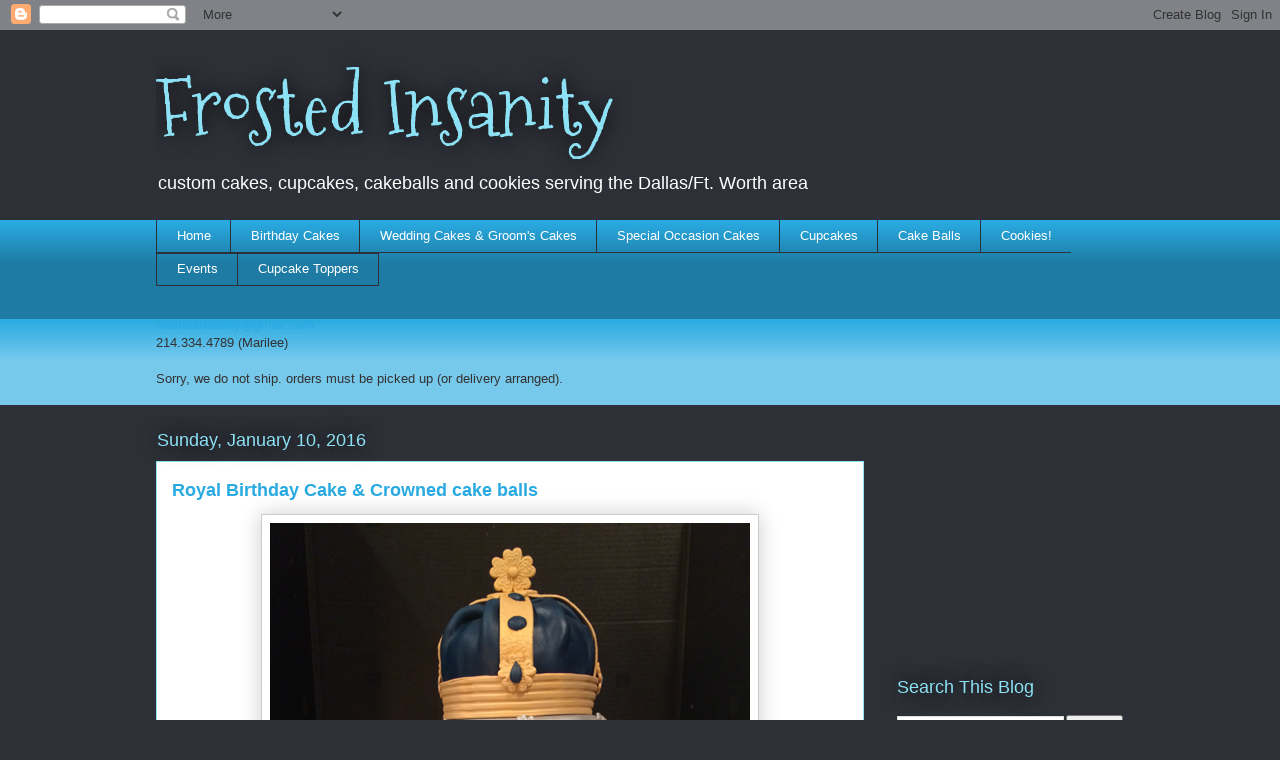

--- FILE ---
content_type: text/html; charset=UTF-8
request_url: http://www.frostedinsanity.com/2016/01/royal-birthday-cake-crowned-cake-balls.html
body_size: 14402
content:
<!DOCTYPE html>
<html class='v2' dir='ltr' lang='en'>
<head>
<link href='https://www.blogger.com/static/v1/widgets/335934321-css_bundle_v2.css' rel='stylesheet' type='text/css'/>
<meta content='width=1100' name='viewport'/>
<meta content='text/html; charset=UTF-8' http-equiv='Content-Type'/>
<meta content='blogger' name='generator'/>
<link href='http://www.frostedinsanity.com/favicon.ico' rel='icon' type='image/x-icon'/>
<link href='http://www.frostedinsanity.com/2016/01/royal-birthday-cake-crowned-cake-balls.html' rel='canonical'/>
<link rel="alternate" type="application/atom+xml" title="Frosted Insanity - Atom" href="http://www.frostedinsanity.com/feeds/posts/default" />
<link rel="alternate" type="application/rss+xml" title="Frosted Insanity - RSS" href="http://www.frostedinsanity.com/feeds/posts/default?alt=rss" />
<link rel="service.post" type="application/atom+xml" title="Frosted Insanity - Atom" href="https://www.blogger.com/feeds/1459897990148798152/posts/default" />

<link rel="alternate" type="application/atom+xml" title="Frosted Insanity - Atom" href="http://www.frostedinsanity.com/feeds/5098287606254380415/comments/default" />
<!--Can't find substitution for tag [blog.ieCssRetrofitLinks]-->
<link href='https://blogger.googleusercontent.com/img/b/R29vZ2xl/AVvXsEiTXXCz9g0jexHRc0SlfeULcZyQAewI3Y1p3kz_qInVx2a5dWfZBZ6nE1qU9Ra_WuEZHIvSSHmGG7V8y9SmGR9nhInZICkNqiY8ilmCYMh6mF0IpQdW5a28a-ttA3clLdxrb9sOld-Fce5C/s640/photo+2.PNG' rel='image_src'/>
<meta content='http://www.frostedinsanity.com/2016/01/royal-birthday-cake-crowned-cake-balls.html' property='og:url'/>
<meta content='Royal Birthday Cake &amp; Crowned cake balls' property='og:title'/>
<meta content='        ' property='og:description'/>
<meta content='https://blogger.googleusercontent.com/img/b/R29vZ2xl/AVvXsEiTXXCz9g0jexHRc0SlfeULcZyQAewI3Y1p3kz_qInVx2a5dWfZBZ6nE1qU9Ra_WuEZHIvSSHmGG7V8y9SmGR9nhInZICkNqiY8ilmCYMh6mF0IpQdW5a28a-ttA3clLdxrb9sOld-Fce5C/w1200-h630-p-k-no-nu/photo+2.PNG' property='og:image'/>
<title>Frosted Insanity: Royal Birthday Cake & Crowned cake balls</title>
<style type='text/css'>@font-face{font-family:'Mountains of Christmas';font-style:normal;font-weight:400;font-display:swap;src:url(//fonts.gstatic.com/s/mountainsofchristmas/v24/3y9w6a4zcCnn5X0FDyrKi2ZRUBIy8uxoUo7eDNGsMdFqNpY.woff2)format('woff2');unicode-range:U+0000-00FF,U+0131,U+0152-0153,U+02BB-02BC,U+02C6,U+02DA,U+02DC,U+0304,U+0308,U+0329,U+2000-206F,U+20AC,U+2122,U+2191,U+2193,U+2212,U+2215,U+FEFF,U+FFFD;}</style>
<style id='page-skin-1' type='text/css'><!--
/*
-----------------------------------------------
Blogger Template Style
Name:     Awesome Inc.
Designer: Tina Chen
URL:      tinachen.org
----------------------------------------------- */
/* Content
----------------------------------------------- */
body {
font: normal normal 13px Arial, Tahoma, Helvetica, FreeSans, sans-serif;
color: #333333;
background: #2d3037 none repeat scroll top left;
}
html body .content-outer {
min-width: 0;
max-width: 100%;
width: 100%;
}
a:link {
text-decoration: none;
color: #29aae1;
}
a:visited {
text-decoration: none;
color: #015782;
}
a:hover {
text-decoration: underline;
color: #29aae1;
}
.body-fauxcolumn-outer .cap-top {
position: absolute;
z-index: 1;
height: 276px;
width: 100%;
background: transparent none repeat-x scroll top left;
_background-image: none;
}
/* Columns
----------------------------------------------- */
.content-inner {
padding: 0;
}
.header-inner .section {
margin: 0 16px;
}
.tabs-inner .section {
margin: 0 16px;
}
.main-inner {
padding-top: 55px;
}
.main-inner .column-center-inner,
.main-inner .column-left-inner,
.main-inner .column-right-inner {
padding: 0 5px;
}
*+html body .main-inner .column-center-inner {
margin-top: -55px;
}
#layout .main-inner .column-center-inner {
margin-top: 0;
}
/* Header
----------------------------------------------- */
.header-outer {
margin: 0 0 15px 0;
background: transparent none repeat scroll 0 0;
}
.Header h1 {
font: normal normal 80px Mountains of Christmas;
color: #8ce1f5;
text-shadow: 0 0 20px #000000;
}
.Header h1 a {
color: #8ce1f5;
}
.Header .description {
font: normal normal 18px Arial, Tahoma, Helvetica, FreeSans, sans-serif;
color: #ffffff;
}
.header-inner .Header .titlewrapper,
.header-inner .Header .descriptionwrapper {
padding-left: 0;
padding-right: 0;
margin-bottom: 0;
}
.header-inner .Header .titlewrapper {
padding-top: 22px;
}
/* Tabs
----------------------------------------------- */
.tabs-outer {
overflow: hidden;
position: relative;
background: #29aae1 url(https://resources.blogblog.com/blogblog/data/1kt/awesomeinc/tabs_gradient_light.png) repeat scroll 0 0;
}
#layout .tabs-outer {
overflow: visible;
}
.tabs-cap-top, .tabs-cap-bottom {
position: absolute;
width: 100%;
border-top: 1px solid #2d3037;
}
.tabs-cap-bottom {
bottom: 0;
}
.tabs-inner .widget li a {
display: inline-block;
margin: 0;
padding: .6em 1.5em;
font: normal normal 13px Arial, Tahoma, Helvetica, FreeSans, sans-serif;
color: #ffffff;
border-top: 1px solid #2d3037;
border-bottom: 1px solid #2d3037;
border-left: 1px solid #2d3037;
height: 16px;
line-height: 16px;
}
.tabs-inner .widget li:last-child a {
border-right: 1px solid #2d3037;
}
.tabs-inner .widget li.selected a, .tabs-inner .widget li a:hover {
background: #01689c url(https://resources.blogblog.com/blogblog/data/1kt/awesomeinc/tabs_gradient_light.png) repeat-x scroll 0 -100px;
color: #ffffff;
}
/* Headings
----------------------------------------------- */
h2 {
font: normal normal 18px Arial, Tahoma, Helvetica, FreeSans, sans-serif;
color: #8ce1f5;
}
/* Widgets
----------------------------------------------- */
.main-inner .section {
margin: 0 27px;
padding: 0;
}
.main-inner .column-left-outer,
.main-inner .column-right-outer {
margin-top: -3.3em;
}
#layout .main-inner .column-left-outer,
#layout .main-inner .column-right-outer {
margin-top: 0;
}
.main-inner .column-left-inner,
.main-inner .column-right-inner {
background: transparent none repeat 0 0;
-moz-box-shadow: 0 0 0 rgba(0, 0, 0, .2);
-webkit-box-shadow: 0 0 0 rgba(0, 0, 0, .2);
-goog-ms-box-shadow: 0 0 0 rgba(0, 0, 0, .2);
box-shadow: 0 0 0 rgba(0, 0, 0, .2);
-moz-border-radius: 0;
-webkit-border-radius: 0;
-goog-ms-border-radius: 0;
border-radius: 0;
}
#layout .main-inner .column-left-inner,
#layout .main-inner .column-right-inner {
margin-top: 0;
}
.sidebar .widget {
font: normal normal 13px Arial, Tahoma, Helvetica, FreeSans, sans-serif;
color: #ffffff;
}
.sidebar .widget a:link {
color: #29aae1;
}
.sidebar .widget a:visited {
color: #015782;
}
.sidebar .widget a:hover {
color: #29aae1;
}
.sidebar .widget h2 {
text-shadow: 0 0 20px #000000;
}
.main-inner .widget {
background-color: transparent;
border: 1px solid transparent;
padding: 0 0 15px;
margin: 20px -16px;
-moz-box-shadow: 0 0 0 rgba(0, 0, 0, .2);
-webkit-box-shadow: 0 0 0 rgba(0, 0, 0, .2);
-goog-ms-box-shadow: 0 0 0 rgba(0, 0, 0, .2);
box-shadow: 0 0 0 rgba(0, 0, 0, .2);
-moz-border-radius: 0;
-webkit-border-radius: 0;
-goog-ms-border-radius: 0;
border-radius: 0;
}
.main-inner .widget h2 {
margin: 0 -0;
padding: .6em 0 .5em;
border-bottom: 1px solid transparent;
}
.footer-inner .widget h2 {
padding: 0 0 .4em;
border-bottom: 1px solid transparent;
}
.main-inner .widget h2 + div, .footer-inner .widget h2 + div {
border-top: 0 solid transparent;
padding-top: 8px;
}
.main-inner .widget .widget-content {
margin: 0 -0;
padding: 7px 0 0;
}
.main-inner .widget ul, .main-inner .widget #ArchiveList ul.flat {
margin: -8px -15px 0;
padding: 0;
list-style: none;
}
.main-inner .widget #ArchiveList {
margin: -8px 0 0;
}
.main-inner .widget ul li, .main-inner .widget #ArchiveList ul.flat li {
padding: .5em 15px;
text-indent: 0;
color: #ffffff;
border-top: 0 solid transparent;
border-bottom: 1px solid transparent;
}
.main-inner .widget #ArchiveList ul li {
padding-top: .25em;
padding-bottom: .25em;
}
.main-inner .widget ul li:first-child, .main-inner .widget #ArchiveList ul.flat li:first-child {
border-top: none;
}
.main-inner .widget ul li:last-child, .main-inner .widget #ArchiveList ul.flat li:last-child {
border-bottom: none;
}
.post-body {
position: relative;
}
.main-inner .widget .post-body ul {
padding: 0 2.5em;
margin: .5em 0;
list-style: disc;
}
.main-inner .widget .post-body ul li {
padding: 0.25em 0;
margin-bottom: .25em;
color: #333333;
border: none;
}
.footer-inner .widget ul {
padding: 0;
list-style: none;
}
.widget .zippy {
color: #ffffff;
}
/* Posts
----------------------------------------------- */
body .main-inner .Blog {
padding: 0;
margin-bottom: 1em;
background-color: transparent;
border: none;
-moz-box-shadow: 0 0 0 rgba(0, 0, 0, 0);
-webkit-box-shadow: 0 0 0 rgba(0, 0, 0, 0);
-goog-ms-box-shadow: 0 0 0 rgba(0, 0, 0, 0);
box-shadow: 0 0 0 rgba(0, 0, 0, 0);
}
.main-inner .section:last-child .Blog:last-child {
padding: 0;
margin-bottom: 1em;
}
.main-inner .widget h2.date-header {
margin: 0 -15px 1px;
padding: 0 0 0 0;
font: normal normal 18px Arial, Tahoma, Helvetica, FreeSans, sans-serif;
color: #8ce1f5;
background: transparent none no-repeat fixed center center;
border-top: 0 solid transparent;
border-bottom: 1px solid transparent;
-moz-border-radius-topleft: 0;
-moz-border-radius-topright: 0;
-webkit-border-top-left-radius: 0;
-webkit-border-top-right-radius: 0;
border-top-left-radius: 0;
border-top-right-radius: 0;
position: absolute;
bottom: 100%;
left: 0;
text-shadow: 0 0 20px #000000;
}
.main-inner .widget h2.date-header span {
font: normal normal 18px Arial, Tahoma, Helvetica, FreeSans, sans-serif;
display: block;
padding: .5em 15px;
border-left: 0 solid transparent;
border-right: 0 solid transparent;
}
.date-outer {
position: relative;
margin: 55px 0 20px;
padding: 0 15px;
background-color: #ffffff;
border: 1px solid #8ce1f5;
-moz-box-shadow: 0 0 0 rgba(0, 0, 0, .2);
-webkit-box-shadow: 0 0 0 rgba(0, 0, 0, .2);
-goog-ms-box-shadow: 0 0 0 rgba(0, 0, 0, .2);
box-shadow: 0 0 0 rgba(0, 0, 0, .2);
-moz-border-radius: 0;
-webkit-border-radius: 0;
-goog-ms-border-radius: 0;
border-radius: 0;
}
.date-outer:first-child {
margin-top: 0;
}
.date-outer:last-child {
margin-bottom: 0;
-moz-border-radius-bottomleft: 0;
-moz-border-radius-bottomright: 0;
-webkit-border-bottom-left-radius: 0;
-webkit-border-bottom-right-radius: 0;
-goog-ms-border-bottom-left-radius: 0;
-goog-ms-border-bottom-right-radius: 0;
border-bottom-left-radius: 0;
border-bottom-right-radius: 0;
}
.date-posts {
margin: 0 -0;
padding: 0 0;
clear: both;
}
.post-outer, .inline-ad {
border-top: 1px solid #8ce1f5;
margin: 0 -0;
padding: 15px 0;
}
.post-outer {
padding-bottom: 10px;
}
.post-outer:first-child {
padding-top: 10px;
border-top: none;
}
.post-outer:last-child, .inline-ad:last-child {
border-bottom: none;
}
.post-body {
position: relative;
}
.post-body img {
padding: 8px;
background: #ffffff;
border: 1px solid #cccccc;
-moz-box-shadow: 0 0 20px rgba(0, 0, 0, .2);
-webkit-box-shadow: 0 0 20px rgba(0, 0, 0, .2);
box-shadow: 0 0 20px rgba(0, 0, 0, .2);
-moz-border-radius: 0;
-webkit-border-radius: 0;
border-radius: 0;
}
h3.post-title, h4 {
font: normal bold 18px Arial, Tahoma, Helvetica, FreeSans, sans-serif;
color: #29aae1;
}
h3.post-title a {
font: normal bold 18px Arial, Tahoma, Helvetica, FreeSans, sans-serif;
color: #29aae1;
}
h3.post-title a:hover {
color: #29aae1;
text-decoration: underline;
}
.post-header {
margin: 0 0 1em;
}
.post-body {
line-height: 1.4;
}
.post-outer h2 {
color: #333333;
}
.post-footer {
margin: 1.5em 0 0;
}
#blog-pager {
padding: 15px;
font-size: 120%;
background-color: transparent;
border: 1px solid transparent;
-moz-box-shadow: 0 0 0 rgba(0, 0, 0, .2);
-webkit-box-shadow: 0 0 0 rgba(0, 0, 0, .2);
-goog-ms-box-shadow: 0 0 0 rgba(0, 0, 0, .2);
box-shadow: 0 0 0 rgba(0, 0, 0, .2);
-moz-border-radius: 0;
-webkit-border-radius: 0;
-goog-ms-border-radius: 0;
border-radius: 0;
-moz-border-radius-topleft: 0;
-moz-border-radius-topright: 0;
-webkit-border-top-left-radius: 0;
-webkit-border-top-right-radius: 0;
-goog-ms-border-top-left-radius: 0;
-goog-ms-border-top-right-radius: 0;
border-top-left-radius: 0;
border-top-right-radius-topright: 0;
margin-top: 0;
}
.blog-feeds, .post-feeds {
margin: 1em 0;
text-align: center;
color: #ffffff;
}
.blog-feeds a, .post-feeds a {
color: #29aae1;
}
.blog-feeds a:visited, .post-feeds a:visited {
color: #015782;
}
.blog-feeds a:hover, .post-feeds a:hover {
color: #29aae1;
}
.post-outer .comments {
margin-top: 2em;
}
/* Comments
----------------------------------------------- */
.comments .comments-content .icon.blog-author {
background-repeat: no-repeat;
background-image: url([data-uri]);
}
.comments .comments-content .loadmore a {
border-top: 1px solid #2d3037;
border-bottom: 1px solid #2d3037;
}
.comments .continue {
border-top: 2px solid #2d3037;
}
/* Footer
----------------------------------------------- */
.footer-outer {
margin: -0 0 -1px;
padding: 0 0 0;
color: #ffffff;
overflow: hidden;
}
.footer-fauxborder-left {
border-top: 1px solid transparent;
background: transparent none repeat scroll 0 0;
-moz-box-shadow: 0 0 0 rgba(0, 0, 0, .2);
-webkit-box-shadow: 0 0 0 rgba(0, 0, 0, .2);
-goog-ms-box-shadow: 0 0 0 rgba(0, 0, 0, .2);
box-shadow: 0 0 0 rgba(0, 0, 0, .2);
margin: 0 -0;
}
/* Mobile
----------------------------------------------- */
body.mobile {
background-size: auto;
}
.mobile .body-fauxcolumn-outer {
background: transparent none repeat scroll top left;
}
*+html body.mobile .main-inner .column-center-inner {
margin-top: 0;
}
.mobile .main-inner .widget {
padding: 0 0 15px;
}
.mobile .main-inner .widget h2 + div,
.mobile .footer-inner .widget h2 + div {
border-top: none;
padding-top: 0;
}
.mobile .footer-inner .widget h2 {
padding: 0.5em 0;
border-bottom: none;
}
.mobile .main-inner .widget .widget-content {
margin: 0;
padding: 7px 0 0;
}
.mobile .main-inner .widget ul,
.mobile .main-inner .widget #ArchiveList ul.flat {
margin: 0 -15px 0;
}
.mobile .main-inner .widget h2.date-header {
left: 0;
}
.mobile .date-header span {
padding: 0.4em 0;
}
.mobile .date-outer:first-child {
margin-bottom: 0;
border: 1px solid #8ce1f5;
-moz-border-radius-topleft: 0;
-moz-border-radius-topright: 0;
-webkit-border-top-left-radius: 0;
-webkit-border-top-right-radius: 0;
-goog-ms-border-top-left-radius: 0;
-goog-ms-border-top-right-radius: 0;
border-top-left-radius: 0;
border-top-right-radius: 0;
}
.mobile .date-outer {
border-color: #8ce1f5;
border-width: 0 1px 1px;
}
.mobile .date-outer:last-child {
margin-bottom: 0;
}
.mobile .main-inner {
padding: 0;
}
.mobile .header-inner .section {
margin: 0;
}
.mobile .post-outer, .mobile .inline-ad {
padding: 5px 0;
}
.mobile .tabs-inner .section {
margin: 0 10px;
}
.mobile .main-inner .widget h2 {
margin: 0;
padding: 0;
}
.mobile .main-inner .widget h2.date-header span {
padding: 0;
}
.mobile .main-inner .widget .widget-content {
margin: 0;
padding: 7px 0 0;
}
.mobile #blog-pager {
border: 1px solid transparent;
background: transparent none repeat scroll 0 0;
}
.mobile .main-inner .column-left-inner,
.mobile .main-inner .column-right-inner {
background: transparent none repeat 0 0;
-moz-box-shadow: none;
-webkit-box-shadow: none;
-goog-ms-box-shadow: none;
box-shadow: none;
}
.mobile .date-posts {
margin: 0;
padding: 0;
}
.mobile .footer-fauxborder-left {
margin: 0;
border-top: inherit;
}
.mobile .main-inner .section:last-child .Blog:last-child {
margin-bottom: 0;
}
.mobile-index-contents {
color: #333333;
}
.mobile .mobile-link-button {
background: #29aae1 url(https://resources.blogblog.com/blogblog/data/1kt/awesomeinc/tabs_gradient_light.png) repeat scroll 0 0;
}
.mobile-link-button a:link, .mobile-link-button a:visited {
color: #ffffff;
}
.mobile .tabs-inner .PageList .widget-content {
background: transparent;
border-top: 1px solid;
border-color: #2d3037;
color: #ffffff;
}
.mobile .tabs-inner .PageList .widget-content .pagelist-arrow {
border-left: 1px solid #2d3037;
}

--></style>
<style id='template-skin-1' type='text/css'><!--
body {
min-width: 1000px;
}
.content-outer, .content-fauxcolumn-outer, .region-inner {
min-width: 1000px;
max-width: 1000px;
_width: 1000px;
}
.main-inner .columns {
padding-left: 0px;
padding-right: 260px;
}
.main-inner .fauxcolumn-center-outer {
left: 0px;
right: 260px;
/* IE6 does not respect left and right together */
_width: expression(this.parentNode.offsetWidth -
parseInt("0px") -
parseInt("260px") + 'px');
}
.main-inner .fauxcolumn-left-outer {
width: 0px;
}
.main-inner .fauxcolumn-right-outer {
width: 260px;
}
.main-inner .column-left-outer {
width: 0px;
right: 100%;
margin-left: -0px;
}
.main-inner .column-right-outer {
width: 260px;
margin-right: -260px;
}
#layout {
min-width: 0;
}
#layout .content-outer {
min-width: 0;
width: 800px;
}
#layout .region-inner {
min-width: 0;
width: auto;
}
body#layout div.add_widget {
padding: 8px;
}
body#layout div.add_widget a {
margin-left: 32px;
}
--></style>
<script type='text/javascript'>
        (function(i,s,o,g,r,a,m){i['GoogleAnalyticsObject']=r;i[r]=i[r]||function(){
        (i[r].q=i[r].q||[]).push(arguments)},i[r].l=1*new Date();a=s.createElement(o),
        m=s.getElementsByTagName(o)[0];a.async=1;a.src=g;m.parentNode.insertBefore(a,m)
        })(window,document,'script','https://www.google-analytics.com/analytics.js','ga');
        ga('create', 'UA-114216196-1', 'auto', 'blogger');
        ga('blogger.send', 'pageview');
      </script>
<link href='https://www.blogger.com/dyn-css/authorization.css?targetBlogID=1459897990148798152&amp;zx=bd3acca3-096f-42fc-ad3b-7a4bc6feeab2' media='none' onload='if(media!=&#39;all&#39;)media=&#39;all&#39;' rel='stylesheet'/><noscript><link href='https://www.blogger.com/dyn-css/authorization.css?targetBlogID=1459897990148798152&amp;zx=bd3acca3-096f-42fc-ad3b-7a4bc6feeab2' rel='stylesheet'/></noscript>
<meta name='google-adsense-platform-account' content='ca-host-pub-1556223355139109'/>
<meta name='google-adsense-platform-domain' content='blogspot.com'/>

<!-- data-ad-client=ca-pub-9765409729141707 -->

</head>
<body class='loading variant-icy'>
<div class='navbar section' id='navbar' name='Navbar'><div class='widget Navbar' data-version='1' id='Navbar1'><script type="text/javascript">
    function setAttributeOnload(object, attribute, val) {
      if(window.addEventListener) {
        window.addEventListener('load',
          function(){ object[attribute] = val; }, false);
      } else {
        window.attachEvent('onload', function(){ object[attribute] = val; });
      }
    }
  </script>
<div id="navbar-iframe-container"></div>
<script type="text/javascript" src="https://apis.google.com/js/platform.js"></script>
<script type="text/javascript">
      gapi.load("gapi.iframes:gapi.iframes.style.bubble", function() {
        if (gapi.iframes && gapi.iframes.getContext) {
          gapi.iframes.getContext().openChild({
              url: 'https://www.blogger.com/navbar/1459897990148798152?po\x3d5098287606254380415\x26origin\x3dhttp://www.frostedinsanity.com',
              where: document.getElementById("navbar-iframe-container"),
              id: "navbar-iframe"
          });
        }
      });
    </script><script type="text/javascript">
(function() {
var script = document.createElement('script');
script.type = 'text/javascript';
script.src = '//pagead2.googlesyndication.com/pagead/js/google_top_exp.js';
var head = document.getElementsByTagName('head')[0];
if (head) {
head.appendChild(script);
}})();
</script>
</div></div>
<div class='body-fauxcolumns'>
<div class='fauxcolumn-outer body-fauxcolumn-outer'>
<div class='cap-top'>
<div class='cap-left'></div>
<div class='cap-right'></div>
</div>
<div class='fauxborder-left'>
<div class='fauxborder-right'></div>
<div class='fauxcolumn-inner'>
</div>
</div>
<div class='cap-bottom'>
<div class='cap-left'></div>
<div class='cap-right'></div>
</div>
</div>
</div>
<div class='content'>
<div class='content-fauxcolumns'>
<div class='fauxcolumn-outer content-fauxcolumn-outer'>
<div class='cap-top'>
<div class='cap-left'></div>
<div class='cap-right'></div>
</div>
<div class='fauxborder-left'>
<div class='fauxborder-right'></div>
<div class='fauxcolumn-inner'>
</div>
</div>
<div class='cap-bottom'>
<div class='cap-left'></div>
<div class='cap-right'></div>
</div>
</div>
</div>
<div class='content-outer'>
<div class='content-cap-top cap-top'>
<div class='cap-left'></div>
<div class='cap-right'></div>
</div>
<div class='fauxborder-left content-fauxborder-left'>
<div class='fauxborder-right content-fauxborder-right'></div>
<div class='content-inner'>
<header>
<div class='header-outer'>
<div class='header-cap-top cap-top'>
<div class='cap-left'></div>
<div class='cap-right'></div>
</div>
<div class='fauxborder-left header-fauxborder-left'>
<div class='fauxborder-right header-fauxborder-right'></div>
<div class='region-inner header-inner'>
<div class='header section' id='header' name='Header'><div class='widget Header' data-version='1' id='Header1'>
<div id='header-inner'>
<div class='titlewrapper'>
<h1 class='title'>
<a href='http://www.frostedinsanity.com/'>
Frosted Insanity
</a>
</h1>
</div>
<div class='descriptionwrapper'>
<p class='description'><span>custom cakes, cupcakes, cakeballs and cookies serving the Dallas/Ft. Worth area</span></p>
</div>
</div>
</div></div>
</div>
</div>
<div class='header-cap-bottom cap-bottom'>
<div class='cap-left'></div>
<div class='cap-right'></div>
</div>
</div>
</header>
<div class='tabs-outer'>
<div class='tabs-cap-top cap-top'>
<div class='cap-left'></div>
<div class='cap-right'></div>
</div>
<div class='fauxborder-left tabs-fauxborder-left'>
<div class='fauxborder-right tabs-fauxborder-right'></div>
<div class='region-inner tabs-inner'>
<div class='tabs section' id='crosscol' name='Cross-Column'><div class='widget PageList' data-version='1' id='PageList1'>
<h2>pages</h2>
<div class='widget-content'>
<ul>
<li>
<a href='http://www.frostedinsanity.com/'>Home</a>
</li>
<li>
<a href='http://www.frostedinsanity.com/p/birthday-cakes.html'>Birthday Cakes</a>
</li>
<li>
<a href='http://www.frostedinsanity.com/p/wedding-cakes.html'>Wedding Cakes &amp; Groom&#39;s Cakes</a>
</li>
<li>
<a href='http://www.frostedinsanity.com/p/special-occasion-cakes.html'>Special Occasion Cakes</a>
</li>
<li>
<a href='http://www.frostedinsanity.com/p/cupcakes.html'>Cupcakes</a>
</li>
<li>
<a href='http://www.frostedinsanity.com/p/cake-balls-gallery.html'>Cake Balls</a>
</li>
<li>
<a href='http://www.frostedinsanity.com/p/cookies.html'>Cookies!</a>
</li>
<li>
<a href='http://www.frostedinsanity.com/p/events.html'>Events</a>
</li>
<li>
<a href='http://www.frostedinsanity.com/p/cupcaketopper-gallery.html'>Cupcake Toppers</a>
</li>
</ul>
<div class='clear'></div>
</div>
</div><div class='widget Text' data-version='1' id='Text4'>
<h2 class='title'>Contact me:</h2>
<div class='widget-content'>
<span class="Apple-style-span"><a href="mailto:frostedinsanity@gmail.com">frostedinsanity@gmail.com</a></span><div><span class="Apple-style-span">214.334.4789 (Marilee)</span></div><div><span class="Apple-style-span"><br /></span></div><div><span class="Apple-style-span">Sorry, we do not ship.  orders must be picked up (or delivery arranged).</span></div><br />
</div>
<div class='clear'></div>
</div></div>
<div class='tabs no-items section' id='crosscol-overflow' name='Cross-Column 2'></div>
</div>
</div>
<div class='tabs-cap-bottom cap-bottom'>
<div class='cap-left'></div>
<div class='cap-right'></div>
</div>
</div>
<div class='main-outer'>
<div class='main-cap-top cap-top'>
<div class='cap-left'></div>
<div class='cap-right'></div>
</div>
<div class='fauxborder-left main-fauxborder-left'>
<div class='fauxborder-right main-fauxborder-right'></div>
<div class='region-inner main-inner'>
<div class='columns fauxcolumns'>
<div class='fauxcolumn-outer fauxcolumn-center-outer'>
<div class='cap-top'>
<div class='cap-left'></div>
<div class='cap-right'></div>
</div>
<div class='fauxborder-left'>
<div class='fauxborder-right'></div>
<div class='fauxcolumn-inner'>
</div>
</div>
<div class='cap-bottom'>
<div class='cap-left'></div>
<div class='cap-right'></div>
</div>
</div>
<div class='fauxcolumn-outer fauxcolumn-left-outer'>
<div class='cap-top'>
<div class='cap-left'></div>
<div class='cap-right'></div>
</div>
<div class='fauxborder-left'>
<div class='fauxborder-right'></div>
<div class='fauxcolumn-inner'>
</div>
</div>
<div class='cap-bottom'>
<div class='cap-left'></div>
<div class='cap-right'></div>
</div>
</div>
<div class='fauxcolumn-outer fauxcolumn-right-outer'>
<div class='cap-top'>
<div class='cap-left'></div>
<div class='cap-right'></div>
</div>
<div class='fauxborder-left'>
<div class='fauxborder-right'></div>
<div class='fauxcolumn-inner'>
</div>
</div>
<div class='cap-bottom'>
<div class='cap-left'></div>
<div class='cap-right'></div>
</div>
</div>
<!-- corrects IE6 width calculation -->
<div class='columns-inner'>
<div class='column-center-outer'>
<div class='column-center-inner'>
<div class='main section' id='main' name='Main'><div class='widget Blog' data-version='1' id='Blog1'>
<div class='blog-posts hfeed'>

          <div class="date-outer">
        
<h2 class='date-header'><span>Sunday, January 10, 2016</span></h2>

          <div class="date-posts">
        
<div class='post-outer'>
<div class='post hentry' itemprop='blogPost' itemscope='itemscope' itemtype='http://schema.org/BlogPosting'>
<meta content='https://blogger.googleusercontent.com/img/b/R29vZ2xl/AVvXsEiTXXCz9g0jexHRc0SlfeULcZyQAewI3Y1p3kz_qInVx2a5dWfZBZ6nE1qU9Ra_WuEZHIvSSHmGG7V8y9SmGR9nhInZICkNqiY8ilmCYMh6mF0IpQdW5a28a-ttA3clLdxrb9sOld-Fce5C/s640/photo+2.PNG' itemprop='image_url'/>
<meta content='1459897990148798152' itemprop='blogId'/>
<meta content='5098287606254380415' itemprop='postId'/>
<a name='5098287606254380415'></a>
<h3 class='post-title entry-title' itemprop='name'>
Royal Birthday Cake & Crowned cake balls
</h3>
<div class='post-header'>
<div class='post-header-line-1'></div>
</div>
<div class='post-body entry-content' id='post-body-5098287606254380415' itemprop='description articleBody'>
<div class="separator" style="clear: both; text-align: center;">
<a href="https://blogger.googleusercontent.com/img/b/R29vZ2xl/AVvXsEiTXXCz9g0jexHRc0SlfeULcZyQAewI3Y1p3kz_qInVx2a5dWfZBZ6nE1qU9Ra_WuEZHIvSSHmGG7V8y9SmGR9nhInZICkNqiY8ilmCYMh6mF0IpQdW5a28a-ttA3clLdxrb9sOld-Fce5C/s1600/photo+2.PNG" imageanchor="1" style="margin-left: 1em; margin-right: 1em;"><img border="0" height="640" src="https://blogger.googleusercontent.com/img/b/R29vZ2xl/AVvXsEiTXXCz9g0jexHRc0SlfeULcZyQAewI3Y1p3kz_qInVx2a5dWfZBZ6nE1qU9Ra_WuEZHIvSSHmGG7V8y9SmGR9nhInZICkNqiY8ilmCYMh6mF0IpQdW5a28a-ttA3clLdxrb9sOld-Fce5C/s640/photo+2.PNG" width="480" /></a></div>
<div class="separator" style="clear: both; text-align: center;">
<br /></div>
<div class="separator" style="clear: both; text-align: center;">
<a href="https://blogger.googleusercontent.com/img/b/R29vZ2xl/AVvXsEi_YMH7s6lr9StvisnB45NBm1VL_Xjr6ZBlEOLawXfDTO9nbiR7wonuOENGidC1N4catrViKT5PZENnYV4ZVBgWWfDI9qfYdGC_nGyjxxEpIX6bpb-shosOw3H0eX6ncI3ZL75rgLnFZIrP/s1600/photo+1.PNG" imageanchor="1" style="margin-left: 1em; margin-right: 1em;"><img border="0" height="640" src="https://blogger.googleusercontent.com/img/b/R29vZ2xl/AVvXsEi_YMH7s6lr9StvisnB45NBm1VL_Xjr6ZBlEOLawXfDTO9nbiR7wonuOENGidC1N4catrViKT5PZENnYV4ZVBgWWfDI9qfYdGC_nGyjxxEpIX6bpb-shosOw3H0eX6ncI3ZL75rgLnFZIrP/s640/photo+1.PNG" width="640" /></a></div>
<div class="separator" style="clear: both; text-align: center;">
<br /></div>
<br />
<div id='pin-wrapper' style='margin:10px 10px 10px 0; text-align: left;'>
<a data-pin-config='beside' data-pin-do='buttonPin' href='http://pinterest.com/pin/create/button/?url=http://www.frostedinsanity.com/2016/01/royal-birthday-cake-crowned-cake-balls.html'><img src='//assets.pinterest.com/images/pidgets/pin_it_button.png'/></a>
<span style='margin-left:-44px;'><a data-pin-config='beside' data-pin-do='buttonBookmark' href='//pinterest.com/pin/create/button/' style='outline:none;border:none;'></a></span>
</div>
<script src='http://assets.pinterest.com/js/pinit.js' type='text/javascript'></script>
<style type='text/css'> 
#pin-wrapper > a {background-image:none !important;}
</style>
<div style='clear: both;'></div>
</div>
<div class='post-footer'>
<div class='post-footer-line post-footer-line-1'><span class='post-author vcard'>
Posted by
<span class='fn' itemprop='author' itemscope='itemscope' itemtype='http://schema.org/Person'>
<meta content='https://www.blogger.com/profile/05358815141724392245' itemprop='url'/>
<a href='https://www.blogger.com/profile/05358815141724392245' rel='author' title='author profile'>
<span itemprop='name'>marilee woodfield</span>
</a>
</span>
</span>
<span class='post-timestamp'>
at
<meta content='http://www.frostedinsanity.com/2016/01/royal-birthday-cake-crowned-cake-balls.html' itemprop='url'/>
<a class='timestamp-link' href='http://www.frostedinsanity.com/2016/01/royal-birthday-cake-crowned-cake-balls.html' rel='bookmark' title='permanent link'><abbr class='published' itemprop='datePublished' title='2016-01-10T15:05:00-08:00'>3:05&#8239;PM</abbr></a>
</span>
<span class='post-comment-link'>
</span>
<span class='post-icons'>
<span class='item-action'>
<a href='https://www.blogger.com/email-post/1459897990148798152/5098287606254380415' title='Email Post'>
<img alt='' class='icon-action' height='13' src='http://img1.blogblog.com/img/icon18_email.gif' width='18'/>
</a>
</span>
<span class='item-control blog-admin pid-2079812217'>
<a href='https://www.blogger.com/post-edit.g?blogID=1459897990148798152&postID=5098287606254380415&from=pencil' title='Edit Post'>
<img alt='' class='icon-action' height='18' src='https://resources.blogblog.com/img/icon18_edit_allbkg.gif' width='18'/>
</a>
</span>
</span>
<span class='post-backlinks post-comment-link'>
</span>
<div class='post-share-buttons goog-inline-block'>
<a class='goog-inline-block share-button sb-email' href='https://www.blogger.com/share-post.g?blogID=1459897990148798152&postID=5098287606254380415&target=email' target='_blank' title='Email This'><span class='share-button-link-text'>Email This</span></a><a class='goog-inline-block share-button sb-blog' href='https://www.blogger.com/share-post.g?blogID=1459897990148798152&postID=5098287606254380415&target=blog' onclick='window.open(this.href, "_blank", "height=270,width=475"); return false;' target='_blank' title='BlogThis!'><span class='share-button-link-text'>BlogThis!</span></a><a class='goog-inline-block share-button sb-twitter' href='https://www.blogger.com/share-post.g?blogID=1459897990148798152&postID=5098287606254380415&target=twitter' target='_blank' title='Share to X'><span class='share-button-link-text'>Share to X</span></a><a class='goog-inline-block share-button sb-facebook' href='https://www.blogger.com/share-post.g?blogID=1459897990148798152&postID=5098287606254380415&target=facebook' onclick='window.open(this.href, "_blank", "height=430,width=640"); return false;' target='_blank' title='Share to Facebook'><span class='share-button-link-text'>Share to Facebook</span></a><a class='goog-inline-block share-button sb-pinterest' href='https://www.blogger.com/share-post.g?blogID=1459897990148798152&postID=5098287606254380415&target=pinterest' target='_blank' title='Share to Pinterest'><span class='share-button-link-text'>Share to Pinterest</span></a>
</div>
</div>
<div class='post-footer-line post-footer-line-2'><span class='post-labels'>
</span>
</div>
<div class='post-footer-line post-footer-line-3'></div>
</div>
</div>
<div class='comments' id='comments'>
<a name='comments'></a>
</div>
</div>

        </div></div>
      
</div>
<div class='blog-pager' id='blog-pager'>
<span id='blog-pager-newer-link'>
<a class='blog-pager-newer-link' href='http://www.frostedinsanity.com/2016/01/study-abroad-grooms-cake.html' id='Blog1_blog-pager-newer-link' title='Newer Post'>Newer Post</a>
</span>
<span id='blog-pager-older-link'>
<a class='blog-pager-older-link' href='http://www.frostedinsanity.com/2016/01/gold-and-silver-new-years-cake-balls.html' id='Blog1_blog-pager-older-link' title='Older Post'>Older Post</a>
</span>
<a class='home-link' href='http://www.frostedinsanity.com/'>Home</a>
</div>
<div class='clear'></div>
<div class='post-feeds'>
</div>
</div></div>
</div>
</div>
<div class='column-left-outer'>
<div class='column-left-inner'>
<aside>
</aside>
</div>
</div>
<div class='column-right-outer'>
<div class='column-right-inner'>
<aside>
<div class='sidebar section' id='sidebar-right-1'><div class='widget AdSense' data-version='1' id='AdSense1'>
<div class='widget-content'>
<script type="text/javascript"><!--
google_ad_client = "ca-pub-9765409729141707";
google_ad_host = "ca-host-pub-1556223355139109";
google_ad_host_channel = "L0001";
/* missmscupcakes_sidebar-right-1_AdSense1_200x200_as */
google_ad_slot = "5703484076";
google_ad_width = 200;
google_ad_height = 200;
//-->
</script>
<script type="text/javascript"
src="http://pagead2.googlesyndication.com/pagead/show_ads.js">
</script>
<div class='clear'></div>
</div>
</div><div class='widget BlogSearch' data-version='1' id='BlogSearch1'>
<h2 class='title'>Search This Blog</h2>
<div class='widget-content'>
<div id='BlogSearch1_form'>
<form action='http://www.frostedinsanity.com/search' class='gsc-search-box' target='_top'>
<table cellpadding='0' cellspacing='0' class='gsc-search-box'>
<tbody>
<tr>
<td class='gsc-input'>
<input autocomplete='off' class='gsc-input' name='q' size='10' title='search' type='text' value=''/>
</td>
<td class='gsc-search-button'>
<input class='gsc-search-button' title='search' type='submit' value='Search'/>
</td>
</tr>
</tbody>
</table>
</form>
</div>
</div>
<div class='clear'></div>
</div><div class='widget HTML' data-version='1' id='HTML1'>
<h2 class='title'>Pin it!</h2>
<div class='widget-content'>
<a href="http://pinterest.com/pin/create/button/?url=frostedinsanity.com" class="pin-it-button" count-layout="horizontal">Pin It</a>
<script type="text/javascript" src="http://assets.pinterest.com/js/pinit.js"></script>
</div>
<div class='clear'></div>
</div><div class='widget Text' data-version='1' id='Text2'>
<h2 class='title'>Need cake?</h2>
<div class='widget-content'>
<strong><span style="color:#cccccc;">I'd love to make cupcakes (or cake) </span></strong><strong><span style="color:#cccccc;">for your next birthday, shower or celebration!<br/><br/></span></strong><strong><span style="color:#cccccc;">email me at:<br/><br/>frostedinsanity@gmail.com<br/></span></strong><br/>
</div>
<div class='clear'></div>
</div><div class='widget Image' data-version='1' id='Image2'>
<h2>Turn this...</h2>
<div class='widget-content'>
<img alt='Turn this...' height='165' id='Image2_img' src='https://blogger.googleusercontent.com/img/b/R29vZ2xl/AVvXsEjNyvbngaZWcjks4fr-TlIfu_0LqFeqhDqnzkHmsnBs0S6bbMh7C_s0CclLIGKVMIeAUxrqaNQarWzsM7872w8pe-1PGFiQ7DscDESRTtdUsDBMoAtpvn6CSryx3ary8w7I4dEP7NqRU4IV/s220/IMG_0118.JPG' width='220'/>
<br/>
</div>
<div class='clear'></div>
</div><div class='widget Image' data-version='1' id='Image3'>
<h2>... into this!</h2>
<div class='widget-content'>
<img alt='... into this!' height='112' id='Image3_img' src='https://blogger.googleusercontent.com/img/b/R29vZ2xl/AVvXsEjdh_XoUm-TR6tz68SxLi0b-vOEiCBUt6PtMXb6YcG6maTUdACjWj6iKiZmao4uD4AsmpvkN-ssOHANzGMVdpTmKVVegVNYsw3sU78Y_xSEjOGzUiAKUGWU4MWNy8_rwW_1VU3GU9MJZsU3/s220/IMG_0706.JPG' width='150'/>
<br/>
<span class='caption'>cupcake decorations are 100% edible!  Gobble them up at the party or take them home as a souvenir!</span>
</div>
<div class='clear'></div>
</div><div class='widget Image' data-version='1' id='Image1'>
<h2>The Pirate Ship</h2>
<div class='widget-content'>
<img alt='The Pirate Ship' height='165' id='Image1_img' src='https://blogger.googleusercontent.com/img/b/R29vZ2xl/AVvXsEi3ua1Gzjjh6Lvk-Y8zoZNw_thBoNiiKZL6TUusnHKJAf6Lc-77lSCB2RMYzPm7HVtFAVnZAu3Y6n3NlEGuMforuz20KfInf6jWqDkjkjgp3Qv0zYW0i0adP3g3-eUIRT69AEtf-aqc5v_K/s220/FXCD0022.JPG' width='220'/>
<br/>
<span class='caption'>The cake that turned a hobby into an obsession</span>
</div>
<div class='clear'></div>
</div><div class='widget Text' data-version='1' id='Text1'>
<h2 class='title'>How It all Began</h2>
<div class='widget-content'>
<span style="color:#cccccc;">My mom always made amazing birthday cakes for my siblings and me as we grew up. Of course that's how things had to be for my kids, and things have just gotten out of hand from there.<br/><br/>I started with simple cut-out cakes - cakes cut from a 9X13 pan and formed into shapes like rocking horses, teddy bears, etc. Or, I took the easy way out like when my son turned 2 and I was 9 months + pregnant with child #4, I just filled the back of a dumptruck with chocolate cupcakes. It was a "construction worker" party and it not only fit the theme, but my level of chaos at the time.<br/><br/>But then things got a little out of hand, and have gotten just this side of out of control from there. The pirate ship (see photo above) is one of my favorites, and it was an over-the-top sugar rush. And I was hooked. (no pun intended)<br/><br/>I love finding ways to use cookies, cake shapes, frosting and candies to create just about anything I want. "This is the best cake ever, Mom!" are sweet words to my ears. </span><br/>
</div>
<div class='clear'></div>
</div><div class='widget BlogList' data-version='1' id='BlogList1'>
<h2 class='title'>My Other Blogs...</h2>
<div class='widget-content'>
<div class='blog-list-container' id='BlogList1_container'>
<ul id='BlogList1_blogs'>
<li style='display: block;'>
<div class='blog-icon'>
<img data-lateloadsrc='https://lh3.googleusercontent.com/blogger_img_proxy/AEn0k_v4u8AeYS7HIUbzyrSSs3jyPygWB6IIFIwcbGGmi08PTD8RkmbyJQgvhjpNeiIwjK8ip-B_1q-p827_vkJ8vxR3-tGVZmRWxb560A=s16-w16-h16' height='16' width='16'/>
</div>
<div class='blog-content'>
<div class='blog-title'>
<a href='http://www.12daynativity.com/' target='_blank'>
12-Day Nativity</a>
</div>
<div class='item-content'>
<div class='item-thumbnail'>
<a href='http://www.12daynativity.com/' target='_blank'>
<img alt='' border='0' height='72' src='https://blogger.googleusercontent.com/img/b/R29vZ2xl/AVvXsEjiXpUN8MFjXgR5PEKbb_e_LNA8HRGS9C001J-aINBsfqxm-Mhterj365TtmB9spWlatm7E7k4OFNjs5x0CZfpYHjf8DAlOFhxJkmVQ9wWM6Eke8YEjayWHcTagDYUFXXcSVaKcgrqyGIk/s72-c/2015-11-22+18.41.14.jpg' width='72'/>
</a>
</div>
<span class='item-title'>
<a href='http://www.12daynativity.com/2015/12/what-can-i-give-him-gift-of-love.html' target='_blank'>
What Can I Give him? A gift of love
</a>
</span>

                      -
                    
<span class='item-snippet'>
 As the 12-Day Nativity is launched this year I asked several friends and 
family to try one of the activities in the book and share it with me.  Here 
is wh...
</span>
<div class='item-time'>
10 years ago
</div>
</div>
</div>
<div style='clear: both;'></div>
</li>
<li style='display: block;'>
<div class='blog-icon'>
<img data-lateloadsrc='https://lh3.googleusercontent.com/blogger_img_proxy/AEn0k_vtM0acsVwsS3Y2wMfa9TmSqcrtQplDp324_hFmNX97yX_PFjy7LpTr6moJVGYU7n8MmrOZ-v3LCQY-SCZzyncwjg-zrjDXO6WRdIEggHZ69Q=s16-w16-h16' height='16' width='16'/>
</div>
<div class='blog-content'>
<div class='blog-title'>
<a href='http://kids-and-music.blogspot.com/' target='_blank'>
miss marilee's music</a>
</div>
<div class='item-content'>
<div class='item-thumbnail'>
<a href='http://kids-and-music.blogspot.com/' target='_blank'>
<img alt='' border='0' height='72' src='https://blogger.googleusercontent.com/img/b/R29vZ2xl/AVvXsEiT6c3z8QNL6KfdkdBNortQx3V0eCGubJdaMjwTtRPOPEer9FeLYjWGSM3vv74skLl3BVf22qn77_1rRFAOhJpYx3aNVs4o8MarsEL7mt8N7yvGdVXtsrTHDYU929zMAgkiXE1228V-Xik/s72-c/IMG_5372+3.JPG' width='72'/>
</a>
</div>
<span class='item-title'>
<a href='http://kids-and-music.blogspot.com/2019/10/peanut-butter-and-jelly.html' target='_blank'>
Peanut Butter and Jelly
</a>
</span>

                      -
                    
<span class='item-snippet'>
 Today we were all about peanut butter and jelly sandwiches!  We chanted a 
peanut butter hello, we did a peanut butter and jelly activity song, and we 
read...
</span>
<div class='item-time'>
6 years ago
</div>
</div>
</div>
<div style='clear: both;'></div>
</li>
</ul>
<div class='clear'></div>
</div>
</div>
</div><div class='widget BlogArchive' data-version='1' id='BlogArchive1'>
<h2>Blog Archive</h2>
<div class='widget-content'>
<div id='ArchiveList'>
<div id='BlogArchive1_ArchiveList'>
<select id='BlogArchive1_ArchiveMenu'>
<option value=''>Blog Archive</option>
<option value='http://www.frostedinsanity.com/2020/04/'>April (11)</option>
<option value='http://www.frostedinsanity.com/2019/04/'>April (28)</option>
<option value='http://www.frostedinsanity.com/2018/10/'>October (10)</option>
<option value='http://www.frostedinsanity.com/2018/06/'>June (5)</option>
<option value='http://www.frostedinsanity.com/2018/03/'>March (38)</option>
<option value='http://www.frostedinsanity.com/2017/07/'>July (21)</option>
<option value='http://www.frostedinsanity.com/2017/03/'>March (6)</option>
<option value='http://www.frostedinsanity.com/2017/01/'>January (21)</option>
<option value='http://www.frostedinsanity.com/2016/09/'>September (7)</option>
<option value='http://www.frostedinsanity.com/2016/05/'>May (11)</option>
<option value='http://www.frostedinsanity.com/2016/04/'>April (3)</option>
<option value='http://www.frostedinsanity.com/2016/03/'>March (8)</option>
<option value='http://www.frostedinsanity.com/2016/01/'>January (5)</option>
<option value='http://www.frostedinsanity.com/2015/12/'>December (7)</option>
<option value='http://www.frostedinsanity.com/2015/11/'>November (7)</option>
<option value='http://www.frostedinsanity.com/2015/10/'>October (10)</option>
<option value='http://www.frostedinsanity.com/2015/09/'>September (13)</option>
<option value='http://www.frostedinsanity.com/2015/07/'>July (19)</option>
<option value='http://www.frostedinsanity.com/2015/06/'>June (13)</option>
<option value='http://www.frostedinsanity.com/2015/05/'>May (13)</option>
<option value='http://www.frostedinsanity.com/2015/03/'>March (13)</option>
<option value='http://www.frostedinsanity.com/2015/02/'>February (11)</option>
<option value='http://www.frostedinsanity.com/2015/01/'>January (5)</option>
<option value='http://www.frostedinsanity.com/2014/12/'>December (13)</option>
<option value='http://www.frostedinsanity.com/2014/10/'>October (11)</option>
<option value='http://www.frostedinsanity.com/2014/09/'>September (12)</option>
<option value='http://www.frostedinsanity.com/2014/08/'>August (18)</option>
<option value='http://www.frostedinsanity.com/2014/07/'>July (6)</option>
<option value='http://www.frostedinsanity.com/2014/06/'>June (15)</option>
<option value='http://www.frostedinsanity.com/2014/05/'>May (15)</option>
<option value='http://www.frostedinsanity.com/2014/04/'>April (11)</option>
<option value='http://www.frostedinsanity.com/2014/03/'>March (17)</option>
<option value='http://www.frostedinsanity.com/2014/02/'>February (13)</option>
<option value='http://www.frostedinsanity.com/2014/01/'>January (12)</option>
<option value='http://www.frostedinsanity.com/2013/12/'>December (10)</option>
<option value='http://www.frostedinsanity.com/2013/11/'>November (11)</option>
<option value='http://www.frostedinsanity.com/2013/10/'>October (8)</option>
<option value='http://www.frostedinsanity.com/2013/09/'>September (8)</option>
<option value='http://www.frostedinsanity.com/2013/08/'>August (14)</option>
<option value='http://www.frostedinsanity.com/2013/07/'>July (4)</option>
<option value='http://www.frostedinsanity.com/2013/06/'>June (11)</option>
<option value='http://www.frostedinsanity.com/2013/05/'>May (9)</option>
<option value='http://www.frostedinsanity.com/2013/04/'>April (7)</option>
<option value='http://www.frostedinsanity.com/2013/03/'>March (7)</option>
<option value='http://www.frostedinsanity.com/2013/02/'>February (12)</option>
<option value='http://www.frostedinsanity.com/2013/01/'>January (11)</option>
<option value='http://www.frostedinsanity.com/2012/12/'>December (9)</option>
<option value='http://www.frostedinsanity.com/2012/11/'>November (3)</option>
<option value='http://www.frostedinsanity.com/2012/10/'>October (9)</option>
<option value='http://www.frostedinsanity.com/2012/09/'>September (7)</option>
<option value='http://www.frostedinsanity.com/2012/08/'>August (9)</option>
<option value='http://www.frostedinsanity.com/2012/07/'>July (4)</option>
<option value='http://www.frostedinsanity.com/2012/06/'>June (11)</option>
<option value='http://www.frostedinsanity.com/2012/05/'>May (11)</option>
<option value='http://www.frostedinsanity.com/2012/04/'>April (14)</option>
<option value='http://www.frostedinsanity.com/2012/03/'>March (9)</option>
<option value='http://www.frostedinsanity.com/2012/02/'>February (4)</option>
<option value='http://www.frostedinsanity.com/2012/01/'>January (5)</option>
<option value='http://www.frostedinsanity.com/2011/12/'>December (6)</option>
<option value='http://www.frostedinsanity.com/2011/11/'>November (5)</option>
<option value='http://www.frostedinsanity.com/2011/10/'>October (10)</option>
<option value='http://www.frostedinsanity.com/2011/09/'>September (12)</option>
<option value='http://www.frostedinsanity.com/2011/08/'>August (9)</option>
<option value='http://www.frostedinsanity.com/2011/07/'>July (8)</option>
<option value='http://www.frostedinsanity.com/2011/06/'>June (11)</option>
<option value='http://www.frostedinsanity.com/2011/05/'>May (9)</option>
<option value='http://www.frostedinsanity.com/2011/04/'>April (6)</option>
<option value='http://www.frostedinsanity.com/2011/03/'>March (5)</option>
<option value='http://www.frostedinsanity.com/2011/02/'>February (4)</option>
<option value='http://www.frostedinsanity.com/2011/01/'>January (6)</option>
<option value='http://www.frostedinsanity.com/2010/11/'>November (5)</option>
<option value='http://www.frostedinsanity.com/2010/10/'>October (5)</option>
<option value='http://www.frostedinsanity.com/2010/09/'>September (2)</option>
<option value='http://www.frostedinsanity.com/2010/08/'>August (4)</option>
<option value='http://www.frostedinsanity.com/2010/07/'>July (5)</option>
<option value='http://www.frostedinsanity.com/2010/05/'>May (12)</option>
<option value='http://www.frostedinsanity.com/2010/04/'>April (7)</option>
</select>
</div>
</div>
<div class='clear'></div>
</div>
</div><div class='widget Followers' data-version='1' id='Followers1'>
<h2 class='title'>Followers</h2>
<div class='widget-content'>
<div id='Followers1-wrapper'>
<div style='margin-right:2px;'>
<div><script type="text/javascript" src="https://apis.google.com/js/platform.js"></script>
<div id="followers-iframe-container"></div>
<script type="text/javascript">
    window.followersIframe = null;
    function followersIframeOpen(url) {
      gapi.load("gapi.iframes", function() {
        if (gapi.iframes && gapi.iframes.getContext) {
          window.followersIframe = gapi.iframes.getContext().openChild({
            url: url,
            where: document.getElementById("followers-iframe-container"),
            messageHandlersFilter: gapi.iframes.CROSS_ORIGIN_IFRAMES_FILTER,
            messageHandlers: {
              '_ready': function(obj) {
                window.followersIframe.getIframeEl().height = obj.height;
              },
              'reset': function() {
                window.followersIframe.close();
                followersIframeOpen("https://www.blogger.com/followers/frame/1459897990148798152?colors\x3dCgt0cmFuc3BhcmVudBILdHJhbnNwYXJlbnQaByMzMzMzMzMiByMyOWFhZTEqByMyZDMwMzcyByM4Y2UxZjU6ByMzMzMzMzNCByMyOWFhZTFKByNmZmZmZmZSByMyOWFhZTFaC3RyYW5zcGFyZW50\x26pageSize\x3d21\x26hl\x3den\x26origin\x3dhttp://www.frostedinsanity.com");
              },
              'open': function(url) {
                window.followersIframe.close();
                followersIframeOpen(url);
              }
            }
          });
        }
      });
    }
    followersIframeOpen("https://www.blogger.com/followers/frame/1459897990148798152?colors\x3dCgt0cmFuc3BhcmVudBILdHJhbnNwYXJlbnQaByMzMzMzMzMiByMyOWFhZTEqByMyZDMwMzcyByM4Y2UxZjU6ByMzMzMzMzNCByMyOWFhZTFKByNmZmZmZmZSByMyOWFhZTFaC3RyYW5zcGFyZW50\x26pageSize\x3d21\x26hl\x3den\x26origin\x3dhttp://www.frostedinsanity.com");
  </script></div>
</div>
</div>
<div class='clear'></div>
</div>
</div><div class='widget Profile' data-version='1' id='Profile1'>
<h2>About Me</h2>
<div class='widget-content'>
<a href='https://www.blogger.com/profile/05358815141724392245'><img alt='My photo' class='profile-img' height='80' src='//blogger.googleusercontent.com/img/b/R29vZ2xl/AVvXsEj8fdy4KA4_AA5erHeYaWGjdca50oU53NyC3t-OUlqwhZgJ4lCjJlS4iEUc3uTwnqwcKfCo7A8NhHAQ4cNeqPr3slemwD2yM_FkeqNVBgxksR1wckyrDET-1OW8mJZz4EA/s220/photo.JPG' width='55'/></a>
<dl class='profile-datablock'>
<dt class='profile-data'>
<a class='profile-name-link g-profile' href='https://www.blogger.com/profile/05358815141724392245' rel='author' style='background-image: url(//www.blogger.com/img/logo-16.png);'>
marilee woodfield
</a>
</dt>
</dl>
<a class='profile-link' href='https://www.blogger.com/profile/05358815141724392245' rel='author'>View my complete profile</a>
<div class='clear'></div>
</div>
</div></div>
</aside>
</div>
</div>
</div>
<div style='clear: both'></div>
<!-- columns -->
</div>
<!-- main -->
</div>
</div>
<div class='main-cap-bottom cap-bottom'>
<div class='cap-left'></div>
<div class='cap-right'></div>
</div>
</div>
<footer>
<div class='footer-outer'>
<div class='footer-cap-top cap-top'>
<div class='cap-left'></div>
<div class='cap-right'></div>
</div>
<div class='fauxborder-left footer-fauxborder-left'>
<div class='fauxborder-right footer-fauxborder-right'></div>
<div class='region-inner footer-inner'>
<div class='foot section' id='footer-1'><div class='widget Stats' data-version='1' id='Stats1'>
<h2>Total Pageviews</h2>
<div class='widget-content'>
<div id='Stats1_content' style='display: none;'>
<span class='counter-wrapper text-counter-wrapper' id='Stats1_totalCount'>
</span>
<div class='clear'></div>
</div>
</div>
</div></div>
<table border='0' cellpadding='0' cellspacing='0' class='section-columns columns-2'>
<tbody>
<tr>
<td class='first columns-cell'>
<div class='foot no-items section' id='footer-2-1'></div>
</td>
<td class='columns-cell'>
<div class='foot no-items section' id='footer-2-2'></div>
</td>
</tr>
</tbody>
</table>
<!-- outside of the include in order to lock Attribution widget -->
<div class='foot section' id='footer-3' name='Footer'><div class='widget Attribution' data-version='1' id='Attribution1'>
<div class='widget-content' style='text-align: center;'>
Awesome Inc. theme. Powered by <a href='https://www.blogger.com' target='_blank'>Blogger</a>.
</div>
<div class='clear'></div>
</div></div>
</div>
</div>
<div class='footer-cap-bottom cap-bottom'>
<div class='cap-left'></div>
<div class='cap-right'></div>
</div>
</div>
</footer>
<!-- content -->
</div>
</div>
<div class='content-cap-bottom cap-bottom'>
<div class='cap-left'></div>
<div class='cap-right'></div>
</div>
</div>
</div>
<script type='text/javascript'>
    window.setTimeout(function() {
        document.body.className = document.body.className.replace('loading', '');
      }, 10);
  </script>

<script type="text/javascript" src="https://www.blogger.com/static/v1/widgets/2028843038-widgets.js"></script>
<script type='text/javascript'>
window['__wavt'] = 'AOuZoY7DXZtqfzaWv5MDOG5RaVw8t0EOcQ:1769017352141';_WidgetManager._Init('//www.blogger.com/rearrange?blogID\x3d1459897990148798152','//www.frostedinsanity.com/2016/01/royal-birthday-cake-crowned-cake-balls.html','1459897990148798152');
_WidgetManager._SetDataContext([{'name': 'blog', 'data': {'blogId': '1459897990148798152', 'title': 'Frosted Insanity', 'url': 'http://www.frostedinsanity.com/2016/01/royal-birthday-cake-crowned-cake-balls.html', 'canonicalUrl': 'http://www.frostedinsanity.com/2016/01/royal-birthday-cake-crowned-cake-balls.html', 'homepageUrl': 'http://www.frostedinsanity.com/', 'searchUrl': 'http://www.frostedinsanity.com/search', 'canonicalHomepageUrl': 'http://www.frostedinsanity.com/', 'blogspotFaviconUrl': 'http://www.frostedinsanity.com/favicon.ico', 'bloggerUrl': 'https://www.blogger.com', 'hasCustomDomain': true, 'httpsEnabled': false, 'enabledCommentProfileImages': true, 'gPlusViewType': 'FILTERED_POSTMOD', 'adultContent': false, 'analyticsAccountNumber': 'UA-114216196-1', 'encoding': 'UTF-8', 'locale': 'en', 'localeUnderscoreDelimited': 'en', 'languageDirection': 'ltr', 'isPrivate': false, 'isMobile': false, 'isMobileRequest': false, 'mobileClass': '', 'isPrivateBlog': false, 'isDynamicViewsAvailable': true, 'feedLinks': '\x3clink rel\x3d\x22alternate\x22 type\x3d\x22application/atom+xml\x22 title\x3d\x22Frosted Insanity - Atom\x22 href\x3d\x22http://www.frostedinsanity.com/feeds/posts/default\x22 /\x3e\n\x3clink rel\x3d\x22alternate\x22 type\x3d\x22application/rss+xml\x22 title\x3d\x22Frosted Insanity - RSS\x22 href\x3d\x22http://www.frostedinsanity.com/feeds/posts/default?alt\x3drss\x22 /\x3e\n\x3clink rel\x3d\x22service.post\x22 type\x3d\x22application/atom+xml\x22 title\x3d\x22Frosted Insanity - Atom\x22 href\x3d\x22https://www.blogger.com/feeds/1459897990148798152/posts/default\x22 /\x3e\n\n\x3clink rel\x3d\x22alternate\x22 type\x3d\x22application/atom+xml\x22 title\x3d\x22Frosted Insanity - Atom\x22 href\x3d\x22http://www.frostedinsanity.com/feeds/5098287606254380415/comments/default\x22 /\x3e\n', 'meTag': '', 'adsenseClientId': 'ca-pub-9765409729141707', 'adsenseHostId': 'ca-host-pub-1556223355139109', 'adsenseHasAds': true, 'adsenseAutoAds': false, 'boqCommentIframeForm': true, 'loginRedirectParam': '', 'view': '', 'dynamicViewsCommentsSrc': '//www.blogblog.com/dynamicviews/4224c15c4e7c9321/js/comments.js', 'dynamicViewsScriptSrc': '//www.blogblog.com/dynamicviews/6e0d22adcfa5abea', 'plusOneApiSrc': 'https://apis.google.com/js/platform.js', 'disableGComments': true, 'interstitialAccepted': false, 'sharing': {'platforms': [{'name': 'Get link', 'key': 'link', 'shareMessage': 'Get link', 'target': ''}, {'name': 'Facebook', 'key': 'facebook', 'shareMessage': 'Share to Facebook', 'target': 'facebook'}, {'name': 'BlogThis!', 'key': 'blogThis', 'shareMessage': 'BlogThis!', 'target': 'blog'}, {'name': 'X', 'key': 'twitter', 'shareMessage': 'Share to X', 'target': 'twitter'}, {'name': 'Pinterest', 'key': 'pinterest', 'shareMessage': 'Share to Pinterest', 'target': 'pinterest'}, {'name': 'Email', 'key': 'email', 'shareMessage': 'Email', 'target': 'email'}], 'disableGooglePlus': true, 'googlePlusShareButtonWidth': 0, 'googlePlusBootstrap': '\x3cscript type\x3d\x22text/javascript\x22\x3ewindow.___gcfg \x3d {\x27lang\x27: \x27en\x27};\x3c/script\x3e'}, 'hasCustomJumpLinkMessage': false, 'jumpLinkMessage': 'Read more', 'pageType': 'item', 'postId': '5098287606254380415', 'postImageThumbnailUrl': 'https://blogger.googleusercontent.com/img/b/R29vZ2xl/AVvXsEiTXXCz9g0jexHRc0SlfeULcZyQAewI3Y1p3kz_qInVx2a5dWfZBZ6nE1qU9Ra_WuEZHIvSSHmGG7V8y9SmGR9nhInZICkNqiY8ilmCYMh6mF0IpQdW5a28a-ttA3clLdxrb9sOld-Fce5C/s72-c/photo+2.PNG', 'postImageUrl': 'https://blogger.googleusercontent.com/img/b/R29vZ2xl/AVvXsEiTXXCz9g0jexHRc0SlfeULcZyQAewI3Y1p3kz_qInVx2a5dWfZBZ6nE1qU9Ra_WuEZHIvSSHmGG7V8y9SmGR9nhInZICkNqiY8ilmCYMh6mF0IpQdW5a28a-ttA3clLdxrb9sOld-Fce5C/s640/photo+2.PNG', 'pageName': 'Royal Birthday Cake \x26 Crowned cake balls', 'pageTitle': 'Frosted Insanity: Royal Birthday Cake \x26 Crowned cake balls'}}, {'name': 'features', 'data': {}}, {'name': 'messages', 'data': {'edit': 'Edit', 'linkCopiedToClipboard': 'Link copied to clipboard!', 'ok': 'Ok', 'postLink': 'Post Link'}}, {'name': 'template', 'data': {'name': 'Awesome Inc.', 'localizedName': 'Awesome Inc.', 'isResponsive': false, 'isAlternateRendering': false, 'isCustom': false, 'variant': 'icy', 'variantId': 'icy'}}, {'name': 'view', 'data': {'classic': {'name': 'classic', 'url': '?view\x3dclassic'}, 'flipcard': {'name': 'flipcard', 'url': '?view\x3dflipcard'}, 'magazine': {'name': 'magazine', 'url': '?view\x3dmagazine'}, 'mosaic': {'name': 'mosaic', 'url': '?view\x3dmosaic'}, 'sidebar': {'name': 'sidebar', 'url': '?view\x3dsidebar'}, 'snapshot': {'name': 'snapshot', 'url': '?view\x3dsnapshot'}, 'timeslide': {'name': 'timeslide', 'url': '?view\x3dtimeslide'}, 'isMobile': false, 'title': 'Royal Birthday Cake \x26 Crowned cake balls', 'description': '        ', 'featuredImage': 'https://blogger.googleusercontent.com/img/b/R29vZ2xl/AVvXsEiTXXCz9g0jexHRc0SlfeULcZyQAewI3Y1p3kz_qInVx2a5dWfZBZ6nE1qU9Ra_WuEZHIvSSHmGG7V8y9SmGR9nhInZICkNqiY8ilmCYMh6mF0IpQdW5a28a-ttA3clLdxrb9sOld-Fce5C/s640/photo+2.PNG', 'url': 'http://www.frostedinsanity.com/2016/01/royal-birthday-cake-crowned-cake-balls.html', 'type': 'item', 'isSingleItem': true, 'isMultipleItems': false, 'isError': false, 'isPage': false, 'isPost': true, 'isHomepage': false, 'isArchive': false, 'isLabelSearch': false, 'postId': 5098287606254380415}}]);
_WidgetManager._RegisterWidget('_NavbarView', new _WidgetInfo('Navbar1', 'navbar', document.getElementById('Navbar1'), {}, 'displayModeFull'));
_WidgetManager._RegisterWidget('_HeaderView', new _WidgetInfo('Header1', 'header', document.getElementById('Header1'), {}, 'displayModeFull'));
_WidgetManager._RegisterWidget('_PageListView', new _WidgetInfo('PageList1', 'crosscol', document.getElementById('PageList1'), {'title': 'pages', 'links': [{'isCurrentPage': false, 'href': 'http://www.frostedinsanity.com/', 'title': 'Home'}, {'isCurrentPage': false, 'href': 'http://www.frostedinsanity.com/p/birthday-cakes.html', 'id': '5168722531943632853', 'title': 'Birthday Cakes'}, {'isCurrentPage': false, 'href': 'http://www.frostedinsanity.com/p/wedding-cakes.html', 'id': '6471435553399529742', 'title': 'Wedding Cakes \x26amp; Groom\x26#39;s Cakes'}, {'isCurrentPage': false, 'href': 'http://www.frostedinsanity.com/p/special-occasion-cakes.html', 'id': '2868882018028984262', 'title': 'Special Occasion Cakes'}, {'isCurrentPage': false, 'href': 'http://www.frostedinsanity.com/p/cupcakes.html', 'id': '232585511051070429', 'title': 'Cupcakes'}, {'isCurrentPage': false, 'href': 'http://www.frostedinsanity.com/p/cake-balls-gallery.html', 'id': '8250315370505884849', 'title': 'Cake Balls'}, {'isCurrentPage': false, 'href': 'http://www.frostedinsanity.com/p/cookies.html', 'id': '6925708731223774610', 'title': 'Cookies!'}, {'isCurrentPage': false, 'href': 'http://www.frostedinsanity.com/p/events.html', 'id': '5443269113859874371', 'title': 'Events'}, {'isCurrentPage': false, 'href': 'http://www.frostedinsanity.com/p/cupcaketopper-gallery.html', 'id': '5608326755329133957', 'title': 'Cupcake Toppers'}], 'mobile': false, 'showPlaceholder': true, 'hasCurrentPage': false}, 'displayModeFull'));
_WidgetManager._RegisterWidget('_TextView', new _WidgetInfo('Text4', 'crosscol', document.getElementById('Text4'), {}, 'displayModeFull'));
_WidgetManager._RegisterWidget('_BlogView', new _WidgetInfo('Blog1', 'main', document.getElementById('Blog1'), {'cmtInteractionsEnabled': false, 'lightboxEnabled': true, 'lightboxModuleUrl': 'https://www.blogger.com/static/v1/jsbin/4049919853-lbx.js', 'lightboxCssUrl': 'https://www.blogger.com/static/v1/v-css/828616780-lightbox_bundle.css'}, 'displayModeFull'));
_WidgetManager._RegisterWidget('_AdSenseView', new _WidgetInfo('AdSense1', 'sidebar-right-1', document.getElementById('AdSense1'), {}, 'displayModeFull'));
_WidgetManager._RegisterWidget('_BlogSearchView', new _WidgetInfo('BlogSearch1', 'sidebar-right-1', document.getElementById('BlogSearch1'), {}, 'displayModeFull'));
_WidgetManager._RegisterWidget('_HTMLView', new _WidgetInfo('HTML1', 'sidebar-right-1', document.getElementById('HTML1'), {}, 'displayModeFull'));
_WidgetManager._RegisterWidget('_TextView', new _WidgetInfo('Text2', 'sidebar-right-1', document.getElementById('Text2'), {}, 'displayModeFull'));
_WidgetManager._RegisterWidget('_ImageView', new _WidgetInfo('Image2', 'sidebar-right-1', document.getElementById('Image2'), {'resize': false}, 'displayModeFull'));
_WidgetManager._RegisterWidget('_ImageView', new _WidgetInfo('Image3', 'sidebar-right-1', document.getElementById('Image3'), {'resize': false}, 'displayModeFull'));
_WidgetManager._RegisterWidget('_ImageView', new _WidgetInfo('Image1', 'sidebar-right-1', document.getElementById('Image1'), {'resize': false}, 'displayModeFull'));
_WidgetManager._RegisterWidget('_TextView', new _WidgetInfo('Text1', 'sidebar-right-1', document.getElementById('Text1'), {}, 'displayModeFull'));
_WidgetManager._RegisterWidget('_BlogListView', new _WidgetInfo('BlogList1', 'sidebar-right-1', document.getElementById('BlogList1'), {'numItemsToShow': 0, 'totalItems': 2}, 'displayModeFull'));
_WidgetManager._RegisterWidget('_BlogArchiveView', new _WidgetInfo('BlogArchive1', 'sidebar-right-1', document.getElementById('BlogArchive1'), {'languageDirection': 'ltr', 'loadingMessage': 'Loading\x26hellip;'}, 'displayModeFull'));
_WidgetManager._RegisterWidget('_FollowersView', new _WidgetInfo('Followers1', 'sidebar-right-1', document.getElementById('Followers1'), {}, 'displayModeFull'));
_WidgetManager._RegisterWidget('_ProfileView', new _WidgetInfo('Profile1', 'sidebar-right-1', document.getElementById('Profile1'), {}, 'displayModeFull'));
_WidgetManager._RegisterWidget('_StatsView', new _WidgetInfo('Stats1', 'footer-1', document.getElementById('Stats1'), {'title': 'Total Pageviews', 'showGraphicalCounter': false, 'showAnimatedCounter': false, 'showSparkline': false, 'statsUrl': '//www.frostedinsanity.com/b/stats?style\x3dBLACK_TRANSPARENT\x26timeRange\x3dALL_TIME\x26token\x3dAPq4FmA_hUe_ZvhB-mU3mZisNknhqOkDHE4ABzfQwIuQx9yCDZAntX4sVG5R628VIsmVabFzC9iQ0xYlyHe97_R32kufMCzjGw'}, 'displayModeFull'));
_WidgetManager._RegisterWidget('_AttributionView', new _WidgetInfo('Attribution1', 'footer-3', document.getElementById('Attribution1'), {}, 'displayModeFull'));
</script>
</body>
</html>

--- FILE ---
content_type: text/html; charset=UTF-8
request_url: http://www.frostedinsanity.com/b/stats?style=BLACK_TRANSPARENT&timeRange=ALL_TIME&token=APq4FmA_hUe_ZvhB-mU3mZisNknhqOkDHE4ABzfQwIuQx9yCDZAntX4sVG5R628VIsmVabFzC9iQ0xYlyHe97_R32kufMCzjGw
body_size: 257
content:
{"total":480703,"sparklineOptions":{"backgroundColor":{"fillOpacity":0.1,"fill":"#000000"},"series":[{"areaOpacity":0.3,"color":"#202020"}]},"sparklineData":[[0,14],[1,15],[2,15],[3,28],[4,53],[5,21],[6,18],[7,16],[8,13],[9,12],[10,19],[11,28],[12,50],[13,9],[14,11],[15,25],[16,11],[17,18],[18,56],[19,19],[20,18],[21,16],[22,18],[23,14],[24,23],[25,25],[26,23],[27,29],[28,99],[29,14]],"nextTickMs":900000}

--- FILE ---
content_type: text/html; charset=utf-8
request_url: https://www.google.com/recaptcha/api2/aframe
body_size: 249
content:
<!DOCTYPE HTML><html><head><meta http-equiv="content-type" content="text/html; charset=UTF-8"></head><body><script nonce="qCOb03XJsFcUcwnzXy_tcQ">/** Anti-fraud and anti-abuse applications only. See google.com/recaptcha */ try{var clients={'sodar':'https://pagead2.googlesyndication.com/pagead/sodar?'};window.addEventListener("message",function(a){try{if(a.source===window.parent){var b=JSON.parse(a.data);var c=clients[b['id']];if(c){var d=document.createElement('img');d.src=c+b['params']+'&rc='+(localStorage.getItem("rc::a")?sessionStorage.getItem("rc::b"):"");window.document.body.appendChild(d);sessionStorage.setItem("rc::e",parseInt(sessionStorage.getItem("rc::e")||0)+1);localStorage.setItem("rc::h",'1769017355756');}}}catch(b){}});window.parent.postMessage("_grecaptcha_ready", "*");}catch(b){}</script></body></html>